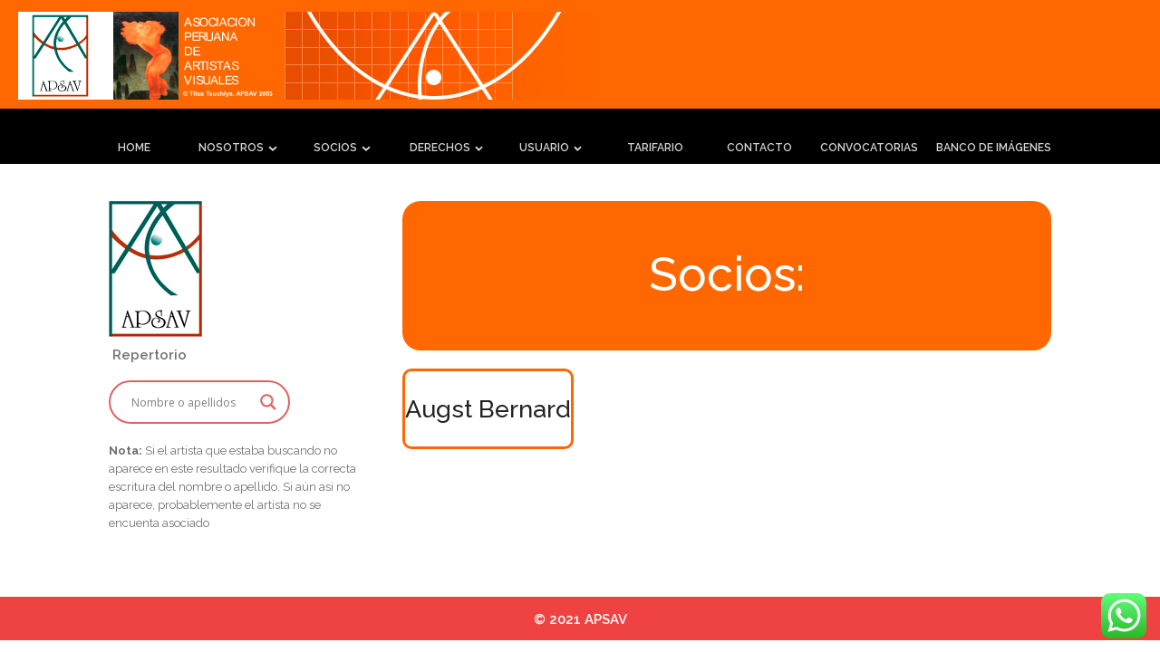

--- FILE ---
content_type: text/css
request_url: https://www.apsav.org.pe/wp-content/uploads/oxygen/css/51350.css?cache=1732835858&ver=6.9
body_size: -103
content:
#section-2-51350 > .ct-section-inner-wrap{padding-top:39px;padding-bottom:43px}#section-2-51350{background-color:#ff6701;border-radius:20px}#div_block-5-51350{margin-top:20px;border-top-color:#ff6701;border-right-color:#ff6701;border-bottom-color:#ff6701;border-left-color:#ff6701;border-top-style:solid;border-right-style:solid;border-bottom-style:solid;border-left-style:solid;border-radius:10px;padding-top:20px;padding-bottom:20px;align-items:center}#headline-3-51350{align-self:center;font-size:52px;color:#ffffff}#headline-6-51350{font-size:27px;color:#232323}